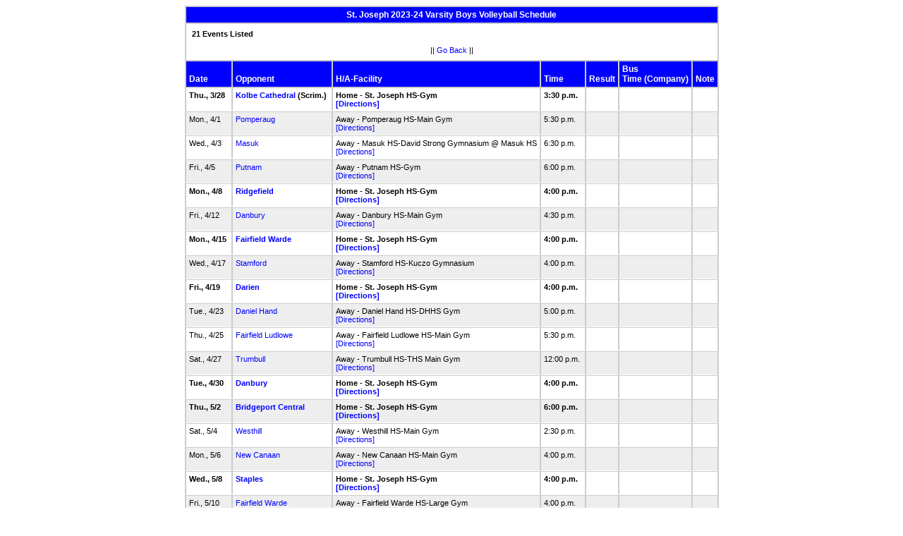

--- FILE ---
content_type: text/html
request_url: https://stats.ciacsports.com/cgi-bin/schedule-2324.cgi?school=StJoseph&sport=boys-volleyball&site=&levels=V&show_bus_info=1&show_bus_comp=1&color=0000FF
body_size: 1922
content:

<HTML><HEAD>

<link rel="shortcut icon" type="image/x-icon" href="/favicon.ico">
<style type="text/css" title="text/css">
<!--
body
{
font-size:8pt; font-family:Arial; color:Black
}

td
{
	font-size: 8pt;
	font-family: Arial;
	color: Black;
	padding: 3pt;
	margin: 3pt;
}

.extrapadded
{
	padding: 6pt;
	margin: 7pt;
}

p.extrapadded
{
text-align: center;
}

th
{
	font-size: 9pt;
	font-family: Arial;
	color: white;
	background-color: #0000FF;
text-align: left;
	padding: 3pt;
	margin: 3pt;
}

a
{
font-size:8pt; color:#0000FF; text-decoration: none
}

a:hover
{
text-decoration: underline;
}

.maintable
{
	background-color: #CCC; 
}

.datecell { 
font-size:10pt;
font-weight: bold;
text-align: right;
}

.Home { 
font-weight: bold;
border-bottom:0px solid #fff;
}

.Away { 
border-bottom:0px solid #fff;
}

a.datecell
{
font-size:10pt; color:#0000FF; text-decoration: none
}

a.datecell:hover
{
font-size:10pt;
text-decoration: underline;
}

.thcenter
 {
 text-align: center;
 }

-->
</style>
    
<TITLE>St. Joseph Athletic Event Schedule</Title>


<script>
  (function(i,s,o,g,r,a,m){i['GoogleAnalyticsObject']=r;i[r]=i[r]||function(){
  (i[r].q=i[r].q||[]).push(arguments)},i[r].l=1*new Date();a=s.createElement(o),
  m=s.getElementsByTagName(o)[0];a.async=1;a.src=g;m.parentNode.insertBefore(a,m)
  })(window,document,'script','//www.google-analytics.com/analytics.js','ga');

  ga('create', 'UA-58446779-2', 'auto');
  ga('send', 'pageview');

</script>

</HEAD>
<BODY bgcolor="#FFFFFF">

<table class="maintable" align="center" border="1" bordercolor="#CCCCCC" cellspacing="0">
<tr>
<th colspan="8" class="thcenter">St. Joseph 2023-24 Varsity Boys Volleyball Schedule</th>
</tr><tr><td colspan="8" align=left bgcolor="#FFFFFF" class="extrapadded"><B>21 Events Listed</b><p align="center">|| <a href="javascript:history.go(-1)">Go Back</a> ||</p></td></tr> <tr align=left valign=bottom> <th> Date</th><th> Opponent</th><th> H/A-Facility</th><th> Time</th><th> Result</th><th> Bus<BR>Time (Company)</th><th> Note</th></tr>
<tr>
 <tr bgcolor="#FFFFFF" valign=top class="Home"> <td> Thu., 3/28&nbsp;</td><td> <a href="/cgi-bin/schedule-2324.cgi?school=KolbeCathedral&sport=boys-volleyball&site=&levels=V&show_bus_info=1&show_bus_comp=1&color=0000FF" target="_top">Kolbe Cathedral</a> (Scrim.)&nbsp;</td><td> Home - St. Joseph HS-Gym<BR><a href="http://www.casciac.org/scripts/show_dir.cgi?school=StJoseph">[Directions]</a>&nbsp;</td><td> 3:30 p.m.&nbsp;</td><td> &nbsp;</td><td> &nbsp;</td><td> &nbsp;</td></tr>
 <tr bgcolor="#EEEEEE" valign=top class="Away"> <td> Mon., 4/1&nbsp;</td><td> <a href="/cgi-bin/schedule-2324.cgi?school=Pomperaug&sport=boys-volleyball&site=&levels=V&show_bus_info=1&show_bus_comp=1&color=0000FF" target="_top">Pomperaug</a>&nbsp;</td><td> Away - Pomperaug HS-Main Gym<BR><a href="http://www.casciac.org/scripts/show_dir.cgi?school=Pomperaug">[Directions]</a>&nbsp;</td><td> 5:30 p.m.&nbsp;</td><td> &nbsp;</td><td> &nbsp;</td><td> &nbsp;</td></tr>
 <tr bgcolor="#FFFFFF" valign=top class="Away"> <td> Wed., 4/3&nbsp;</td><td> <a href="/cgi-bin/schedule-2324.cgi?school=Masuk&sport=boys-volleyball&site=&levels=V&show_bus_info=1&show_bus_comp=1&color=0000FF" target="_top">Masuk</a>&nbsp;</td><td> Away - Masuk HS-David Strong Gymnasium @ Masuk HS<BR><a href="http://www.casciac.org/scripts/show_dir.cgi?school=Masuk">[Directions]</a>&nbsp;</td><td> 6:30 p.m.&nbsp;</td><td> &nbsp;</td><td> &nbsp;</td><td> &nbsp;</td></tr>
 <tr bgcolor="#EEEEEE" valign=top class="Away"> <td> Fri., 4/5&nbsp;</td><td> <a href="/cgi-bin/schedule-2324.cgi?school=Putnam&sport=boys-volleyball&site=&levels=V&show_bus_info=1&show_bus_comp=1&color=0000FF" target="_top">Putnam</a>&nbsp;</td><td> Away - Putnam HS-Gym<BR><a href="http://www.casciac.org/scripts/show_dir.cgi?school=Putnam">[Directions]</a>&nbsp;</td><td> 6:00 p.m.&nbsp;</td><td> &nbsp;</td><td> &nbsp;</td><td> &nbsp;</td></tr>
 <tr bgcolor="#FFFFFF" valign=top class="Home"> <td> Mon., 4/8&nbsp;</td><td> <a href="/cgi-bin/schedule-2324.cgi?school=Ridgefield&sport=boys-volleyball&site=&levels=V&show_bus_info=1&show_bus_comp=1&color=0000FF" target="_top">Ridgefield</a>&nbsp;</td><td> Home - St. Joseph HS-Gym<BR><a href="http://www.casciac.org/scripts/show_dir.cgi?school=StJoseph">[Directions]</a>&nbsp;</td><td> 4:00 p.m.&nbsp;</td><td> &nbsp;</td><td> &nbsp;</td><td> &nbsp;</td></tr>
 <tr bgcolor="#EEEEEE" valign=top class="Away"> <td> Fri., 4/12&nbsp;</td><td> <a href="/cgi-bin/schedule-2324.cgi?school=Danbury&sport=boys-volleyball&site=&levels=V&show_bus_info=1&show_bus_comp=1&color=0000FF" target="_top">Danbury</a>&nbsp;</td><td> Away - Danbury HS-Main Gym<BR><a href="http://www.casciac.org/scripts/show_dir.cgi?school=Danbury">[Directions]</a>&nbsp;</td><td> 4:30 p.m.&nbsp;</td><td> &nbsp;</td><td> &nbsp;</td><td> &nbsp;</td></tr>
 <tr bgcolor="#FFFFFF" valign=top class="Home"> <td> Mon., 4/15&nbsp;</td><td> <a href="/cgi-bin/schedule-2324.cgi?school=FairfieldWarde&sport=boys-volleyball&site=&levels=V&show_bus_info=1&show_bus_comp=1&color=0000FF" target="_top">Fairfield Warde</a>&nbsp;</td><td> Home - St. Joseph HS-Gym<BR><a href="http://www.casciac.org/scripts/show_dir.cgi?school=StJoseph">[Directions]</a>&nbsp;</td><td> 4:00 p.m.&nbsp;</td><td> &nbsp;</td><td> &nbsp;</td><td> &nbsp;</td></tr>
 <tr bgcolor="#EEEEEE" valign=top class="Away"> <td> Wed., 4/17&nbsp;</td><td> <a href="/cgi-bin/schedule-2324.cgi?school=Stamford&sport=boys-volleyball&site=&levels=V&show_bus_info=1&show_bus_comp=1&color=0000FF" target="_top">Stamford</a>&nbsp;</td><td> Away - Stamford HS-Kuczo Gymnasium<BR><a href="http://www.casciac.org/scripts/show_dir.cgi?school=Stamford">[Directions]</a>&nbsp;</td><td> 4:00 p.m.&nbsp;</td><td> &nbsp;</td><td> &nbsp;</td><td> &nbsp;</td></tr>
 <tr bgcolor="#FFFFFF" valign=top class="Home"> <td> Fri., 4/19&nbsp;</td><td> <a href="/cgi-bin/schedule-2324.cgi?school=Darien&sport=boys-volleyball&site=&levels=V&show_bus_info=1&show_bus_comp=1&color=0000FF" target="_top">Darien</a>&nbsp;</td><td> Home - St. Joseph HS-Gym<BR><a href="http://www.casciac.org/scripts/show_dir.cgi?school=StJoseph">[Directions]</a>&nbsp;</td><td> 4:00 p.m.&nbsp;</td><td> &nbsp;</td><td> &nbsp;</td><td> &nbsp;</td></tr>
 <tr bgcolor="#EEEEEE" valign=top class="Away"> <td> Tue., 4/23&nbsp;</td><td> <a href="/cgi-bin/schedule-2324.cgi?school=DanielHand&sport=boys-volleyball&site=&levels=V&show_bus_info=1&show_bus_comp=1&color=0000FF" target="_top">Daniel Hand</a>&nbsp;</td><td> Away - Daniel Hand HS-DHHS Gym<BR><a href="http://www.casciac.org/scripts/show_dir.cgi?school=DanielHand">[Directions]</a>&nbsp;</td><td> 5:00 p.m.&nbsp;</td><td> &nbsp;</td><td> &nbsp;</td><td> &nbsp;</td></tr>
 <tr bgcolor="#FFFFFF" valign=top class="Away"> <td> Thu., 4/25&nbsp;</td><td> <a href="/cgi-bin/schedule-2324.cgi?school=FairfieldLudlowe&sport=boys-volleyball&site=&levels=V&show_bus_info=1&show_bus_comp=1&color=0000FF" target="_top">Fairfield Ludlowe</a>&nbsp;</td><td> Away - Fairfield Ludlowe HS-Main Gym<BR><a href="http://www.casciac.org/scripts/show_dir.cgi?school=FairfieldLudlowe">[Directions]</a>&nbsp;</td><td> 5:30 p.m.&nbsp;</td><td> &nbsp;</td><td> &nbsp;</td><td> &nbsp;</td></tr>
 <tr bgcolor="#EEEEEE" valign=top class="Away"> <td> Sat., 4/27&nbsp;</td><td> <a href="/cgi-bin/schedule-2324.cgi?school=Trumbull&sport=boys-volleyball&site=&levels=V&show_bus_info=1&show_bus_comp=1&color=0000FF" target="_top">Trumbull</a>&nbsp;</td><td> Away - Trumbull HS-THS Main Gym<BR><a href="http://www.casciac.org/scripts/show_dir.cgi?school=Trumbull">[Directions]</a>&nbsp;</td><td> 12:00 p.m.&nbsp;</td><td> &nbsp;</td><td> &nbsp;</td><td> &nbsp;</td></tr>
 <tr bgcolor="#FFFFFF" valign=top class="Home"> <td> Tue., 4/30&nbsp;</td><td> <a href="/cgi-bin/schedule-2324.cgi?school=Danbury&sport=boys-volleyball&site=&levels=V&show_bus_info=1&show_bus_comp=1&color=0000FF" target="_top">Danbury</a>&nbsp;</td><td> Home - St. Joseph HS-Gym<BR><a href="http://www.casciac.org/scripts/show_dir.cgi?school=StJoseph">[Directions]</a>&nbsp;</td><td> 4:00 p.m.&nbsp;</td><td> &nbsp;</td><td> &nbsp;</td><td> &nbsp;</td></tr>
 <tr bgcolor="#EEEEEE" valign=top class="Home"> <td> Thu., 5/2&nbsp;</td><td> <a href="/cgi-bin/schedule-2324.cgi?school=BridgeportCentral&sport=boys-volleyball&site=&levels=V&show_bus_info=1&show_bus_comp=1&color=0000FF" target="_top">Bridgeport Central</a>&nbsp;</td><td> Home - St. Joseph HS-Gym<BR><a href="http://www.casciac.org/scripts/show_dir.cgi?school=StJoseph">[Directions]</a>&nbsp;</td><td> 6:00 p.m.&nbsp;</td><td> &nbsp;</td><td> &nbsp;</td><td> &nbsp;</td></tr>
 <tr bgcolor="#FFFFFF" valign=top class="Away"> <td> Sat., 5/4&nbsp;</td><td> <a href="/cgi-bin/schedule-2324.cgi?school=Westhill&sport=boys-volleyball&site=&levels=V&show_bus_info=1&show_bus_comp=1&color=0000FF" target="_top">Westhill</a>&nbsp;</td><td> Away - Westhill HS-Main Gym<BR><a href="http://www.casciac.org/scripts/show_dir.cgi?school=Westhill">[Directions]</a>&nbsp;</td><td> 2:30 p.m.&nbsp;</td><td> &nbsp;</td><td> &nbsp;</td><td> &nbsp;</td></tr>
 <tr bgcolor="#EEEEEE" valign=top class="Away"> <td> Mon., 5/6&nbsp;</td><td> <a href="/cgi-bin/schedule-2324.cgi?school=NewCanaan&sport=boys-volleyball&site=&levels=V&show_bus_info=1&show_bus_comp=1&color=0000FF" target="_top">New Canaan</a>&nbsp;</td><td> Away - New Canaan HS-Main Gym<BR><a href="http://www.casciac.org/scripts/show_dir.cgi?school=NewCanaan">[Directions]</a>&nbsp;</td><td> 4:00 p.m.&nbsp;</td><td> &nbsp;</td><td> &nbsp;</td><td> &nbsp;</td></tr>
 <tr bgcolor="#FFFFFF" valign=top class="Home"> <td> Wed., 5/8&nbsp;</td><td> <a href="/cgi-bin/schedule-2324.cgi?school=Staples&sport=boys-volleyball&site=&levels=V&show_bus_info=1&show_bus_comp=1&color=0000FF" target="_top">Staples</a>&nbsp;</td><td> Home - St. Joseph HS-Gym<BR><a href="http://www.casciac.org/scripts/show_dir.cgi?school=StJoseph">[Directions]</a>&nbsp;</td><td> 4:00 p.m.&nbsp;</td><td> &nbsp;</td><td> &nbsp;</td><td> &nbsp;</td></tr>
 <tr bgcolor="#EEEEEE" valign=top class="Away"> <td> Fri., 5/10&nbsp;</td><td> <a href="/cgi-bin/schedule-2324.cgi?school=FairfieldWarde&sport=boys-volleyball&site=&levels=V&show_bus_info=1&show_bus_comp=1&color=0000FF" target="_top">Fairfield Warde</a>&nbsp;</td><td> Away - Fairfield Warde HS-Large Gym<BR><a href="http://www.casciac.org/scripts/show_dir.cgi?school=FairfieldWarde">[Directions]</a>&nbsp;</td><td> 4:00 p.m.&nbsp;</td><td> &nbsp;</td><td> &nbsp;</td><td> &nbsp;</td></tr>
 <tr bgcolor="#FFFFFF" valign=top class="Away"> <td> Mon., 5/13&nbsp;</td><td> <a href="/cgi-bin/schedule-2324.cgi?school=Norwalk&sport=boys-volleyball&site=&levels=V&show_bus_info=1&show_bus_comp=1&color=0000FF" target="_top">Norwalk</a>&nbsp;</td><td> Away - Norwalk HS-Tom Scarso Gymnasium<BR><a href="http://www.casciac.org/scripts/show_dir.cgi?school=Norwalk">[Directions]</a>&nbsp;</td><td> 4:30 p.m.&nbsp;</td><td> &nbsp;</td><td> &nbsp;</td><td> &nbsp;</td></tr>
 <tr bgcolor="#EEEEEE" valign=top class="Home"> <td> Tue., 5/14&nbsp;</td><td> <a href="/cgi-bin/schedule-2324.cgi?school=DanielHand&sport=boys-volleyball&site=&levels=V&show_bus_info=1&show_bus_comp=1&color=0000FF" target="_top">Daniel Hand</a>&nbsp;</td><td> Home - St. Joseph HS-Gym<BR><a href="http://www.casciac.org/scripts/show_dir.cgi?school=StJoseph">[Directions]</a>&nbsp;</td><td> 4:00 p.m.&nbsp;</td><td> &nbsp;</td><td> &nbsp;</td><td> &nbsp;</td></tr>
 <tr bgcolor="#FFFFFF" valign=top class="Home"> <td> Thu., 5/16&nbsp;</td><td> <a href="/cgi-bin/schedule-2324.cgi?school=Greenwich&sport=boys-volleyball&site=&levels=V&show_bus_info=1&show_bus_comp=1&color=0000FF" target="_top">Greenwich</a>&nbsp;</td><td> Home - St. Joseph HS-Gym<BR><a href="http://www.casciac.org/scripts/show_dir.cgi?school=StJoseph">[Directions]</a>&nbsp;</td><td> 4:00 p.m.&nbsp;</td><td> &nbsp;</td><td> &nbsp;</td><td> &nbsp;</td></tr>
</table></body></html>